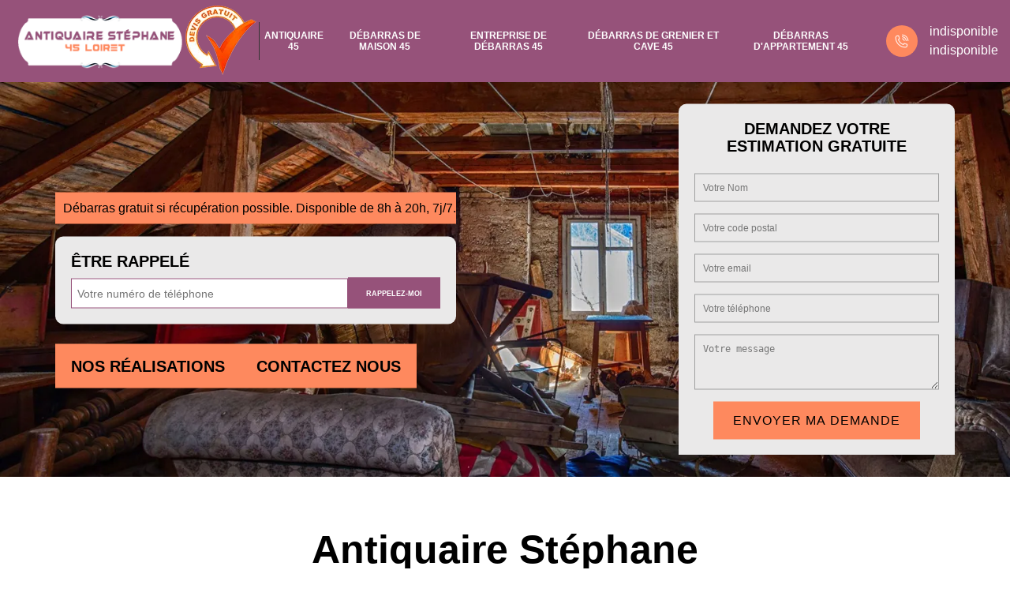

--- FILE ---
content_type: text/html; charset=UTF-8
request_url: https://www.antiquaire-45.fr/entreprise-debarras-grenier-cave-ousson-sur-loire-45250
body_size: 5682
content:
<!DOCTYPE html>
<html dir="ltr" lang="fr-FR">
<head>
		<meta charset="UTF-8" />
    <meta name=viewport content="width=device-width, initial-scale=1.0, minimum-scale=1.0 maximum-scale=1.0">
    <meta http-equiv="content-type" content="text/html; charset=UTF-8" >
    <title>Entreprise débarras de grenier et cave à Ousson Sur Loire tel: 02.52.56.31.29</title>
        <meta name="description" content="Spécialiste en débarras à Ousson Sur Loire 45250, Antiquaire Stéphane  est le professionnel qu'il vous faut pour s'occuper de l'enlèvement des encombrants dans votre grenier et cave, propose un devis gratuit">        
    <link rel="shortcut icon" href="/skins/default/images/p/favicon.ico" type="image/x-icon">
	<link rel="icon" href="/skins/default/images/p/favicon.ico" type="image/x-icon">
  <link rel="preconnect" href="https://fonts.googleapis.com"> 
  <link href="/skins/default/css/style.css" rel="stylesheet" type="text/css"/> 
  <link href="/skins/default/css/simple-scrollbar.css" rel="stylesheet" type="text/css"/>
  <link rel="preconnect" href="https://www.googletagmanager.com">
<link rel="preconnect" href="https://nominatim.openstreetmap.org">    
</head>
<body class="Desktop ville">
    
    <header class="header"><div class="container"><div class="d-flex"><a href="/" title="logo-antiquaire-antiquaire-stephane" class="logo"><img loading="lazy" src="/skins/default/images/p/Logo-antiquaire-stephane.png" alt="antiquaire-antiquaire-stephane"/></a><div class="left-b"><span class="estimation-devis"><img loading="lazy" src="/skins/default/images/img/devis-gratuit.webp" alt="Devis gratuit" width="90" height="88" /></span></div><nav class="nav"><ul class="nav-list"><li class="nav-item"><a href="/">Antiquaire 45</a></li><li class="nav-item"><a href="entreprise-debarras-maison-loiret-45">Débarras de maison 45</a></li><li class="nav-item"><a href="entreprise-debarras-loiret-45">Entreprise de débarras 45</a></li><li class="nav-item"><a href="entreprise-debarras-grenier-cave-loiret-45">Débarras de grenier et cave 45</a></li><li class="nav-item"><a href="entreprise-debarras-appartement-loiret-45">Débarras d'appartement 45</a></li></ul><div class="tel-top-right"><i class="icon icon-phone"></i><span><a href="tel:indisponible">indisponible</a> <br><a href="tel:indisponible">indisponible</a></span></div></nav></div></div></header>
    <div class="homeslider"><div class="carousel-img"><div class="img-slide" style="background-image:url(/skins/default/images/p/debarras-de-grenier-et-cave-45.webp)"></div></div><div class="carousel-capiton"><div class="container"><div class="logo-capiton"><div class="mentions_text"><p>Débarras gratuit si récupération possible. Disponible de 8h à 20h, 7j/7.</p></div><div class="RappelGratuit"><div class="h3">Être Rappelé</div><form action="/message.php" method="post" id="rappel_immediat"><input type="text" name="mail" id="mail2" value=""><input type="hidden" name="type" value="rappel"><input type="text" name="numtel" required="" placeholder="Votre numéro de téléphone" class="input-form"><input type="submit" name="OK" value="rappelez-moi" class="btn rappelGratuit"></form></div><div class="btn-head"><a href="/realisations" class="btn btn-rea">Nos réalisations</a><a href="/contact" class="btn btn-rea">Contactez Nous</a></div></div><div class="devis-gratuit"><div class="h3">Demandez votre estimation gratuite</div><form action="/message.php" method="post" id="Devis_form"><input type="text" name="mail" id="mail" value=""><input type="text" name="nom" required="" class="input-form" placeholder="Votre Nom"><input type="text" name="code_postal" required="" class="input-form" placeholder="Votre code postal"><input type="text" name="email" required="" class="input-form" placeholder="Votre email"><input type="text" name="telephone" required="" class="input-form" placeholder="Votre téléphone"><textarea name="message" required="" class="input-form" placeholder="Votre message"></textarea><input type="submit" value="Envoyer ma demande" class="btn btn-form"></form></div></div></div></div><section class="content-top"><div class="container"><div class="corp"><div id="index" class="titre h1">Antiquaire Stéphane </div><p class="subtitre">Estimation, débarras tout locaux, devis et déplacement gratuits <em>Achat dans les meilleures conditions actuelles et paiement au comptant</em><span class="villes">45 Loiret</span></p><div class="row"><div class="col-sm-4"><div class="item-categorie"><figure><img loading="lazy" src="/skins/default/images/p/cat-antiquaire-antiquaire-stephane.webp" alt="antiquaire-45"/></figure><div class="title-categorie"><div class="h3">Antiquaire 45</div></div><a href="/" class="btn btn-custom">en savoir plus</a></div></div><div class="col-sm-4"><div class="item-categorie"><figure><img loading="lazy" src="/skins/default/images/p/cat-debarras-de-maison-antiquaire-stephane.webp" alt="debarras-de-maison-45"/></figure><div class="title-categorie"><div class="h3">Débarras de maison 45</div></div><a href="entreprise-debarras-maison-loiret-45" class="btn btn-custom">en savoir plus</a></div></div><div class="col-sm-4"><div class="item-categorie"><figure><img loading="lazy" src="/skins/default/images/p/cat-entreprise-de-debarras-antiquaire-stephane.webp" alt="entreprise-de-debarras-45"/></figure><div class="title-categorie"><div class="h3">Entreprise de débarras 45</div></div><a href="entreprise-debarras-loiret-45" class="btn btn-custom">en savoir plus</a></div></div><div class="col-sm-4"><div class="item-categorie"><figure><img loading="lazy" src="/skins/default/images/p/cat-debarras-de-grenier-et-cave-antiquaire-stephane.webp" alt="debarras-de-grenier-et-cave-45"/></figure><div class="title-categorie"><div class="h3">Débarras de grenier et cave 45</div></div><a href="entreprise-debarras-grenier-cave-loiret-45" class="btn btn-custom">en savoir plus</a></div></div><div class="col-sm-4"><div class="item-categorie"><figure><img loading="lazy" src="/skins/default/images/p/cat-debarras-d-appartement-antiquaire-stephane.webp" alt="debarras-d-appartement-45"/></figure><div class="title-categorie"><div class="h3">Débarras d'appartement 45</div></div><a href="entreprise-debarras-appartement-loiret-45" class="btn btn-custom">en savoir plus</a></div></div></div></div></div></section><section class="content-achat-instru"><div class="container"><div class="corp"><strong id="estimations-achats" class="titre-h2 h2">Achats</strong><ul class="list-achats"><li>Meubles anciens et modernes</li><li>salons</li><li>secrétaires</li><li>commodes</li><li>bibelots</li><li>porcelaine</li><li>faïence</li><li>marbre</li><li>lustres</li><li>appliques</li><li>tableaux anciens</li><li>cartels</li><li>candelabres</li><li>reveils</li><li>pendules</li><li>argenterie</li><li>cheminées</li><li>chenets</li><li>poupées</li><li>trains</li><li>jouets anciens</li><li>bijouterie</li><li>montre anciennes</li><li>statues de bronze</li><li>vieilles pièces de monnaie</li><li>médailles militaire</li><li>Vieilles cartes postales</li><li>Statue de marbre</li><li>Argenterie (Ménagère, couverts dépareillés, theillere, plateau)</li><li>Objet sur la chasse (couteau, dague ancienne, trophée de chasse)</li><li>décoration de jardin (Statue de pierre, potiche pierre et fonte salon de jardin)</li><li>mobilier XXe (année 50, 60, 70, luminaire, lampadaire, fauteuil, table basse)</li></ul></div></div></section><div class="corps"><div class="Block Block1"><!-- Block0 --><div class="container"><div class="bloc-une"><div class="heading"><h1>Entreprise débarras de grenier et cave Ousson Sur Loire 45250</h1><p class="header-text">Location</p></div><h2>Débarras de cave : profitez des tarifs abordables de Antiquaire Stéphane </h2><p>Parmi les prestataires qui œuvrent dans le débarras de cave et de grenier, Antiquaire Stéphane  est reconnu comme celui qui propose les tarifs les meilleurs sur le marché. Par rapport à ses concurrents, il offre les conditions tarifaires les plus attractives. Ainsi, est-il la référence en matière de débarras de grenier et de cave. Les prestations offertes sont en outre très satisfaisantes. Si vous êtes à Ousson Sur Loire, dans le 45250, appelez-le. Profitez d’une prestation de qualité avec un tarif abordable avec Antiquaire Stéphane .
</p></div></div></div><div class="grayBlock"><div class="container"><div class="Block Block2"><div class="bloc-une"><h2>Débarras gratuit de grenier : optez pour les services de client} </h2><p>Si vous avez un projet d’aménagement de votre grenier pour le rendre en espace habitable, il est d’abord nécessaire de le débarrasser des objets qui y sont déposés. Des prestataires comme Antiquaire Stéphane  peuvent récupérer les objets et meubles qui y sont entassés alors que vous ne les utilisez plus. Si les objets à enlever sont encore valorisables et utilisables, le prestataire que vous appelez pour un service de débarras vous le réalisera gratuitement. Une évaluation de ces biens s’avère pourtant nécessaire. Antiquaire Stéphane  est un prestataire à qui vous pouvez confier un tel service. 
</p></div></div></div></div><div class="grayBlock"><div class="container"><div class="Block Block3"><div class="SlideBlock"><div class="ImgF"><img loading="lazy" src="/photos/3025218-debarras-de-grenier-et-cave-antiquaire-stephane-1.jpg" alt="Débarras de grenier et cave  ousson-sur-loire-45250 Antiquaire Stéphane " width="1140" height="250"/></div><div class="bloc-une"><h2>Ce qu’il faut savoir sur les tarifs appliqués par les prestataires en débarras de cave ou de grenier</h2><p>Si vous êtes décidé à vous débarrasser des objets qui encombrent votre grenier ou votre cave pour gagner de l’espace, vous devez faire appel à un professionnel. Sachez que le prestataire fixe leur tarif d’intervention en fonction du volume des objets à enlever. Pour cela, une équipe va se rendre sur place pour cette évaluation du volume des objets à récupérer et c’est par la suite que sera fixé le coût de la prestation. Si les biens à enlever sont encore utilisables, vous pouvez vous prétendre à un débarras gratuit.
</p></div></div></div></div></div><div class="lastBlock"><div class="container"><div class="Block Block4"><div class="FlextBlock"><div class="ImgF"><img loading="lazy" src="/photos/3025218-debarras-de-grenier-et-cave-antiquaire-stephane-2.jpg" alt="Débarras de grenier et cave  45250" width="399" height="500"/></div><div class="bloc-une"><h2>Ce qui est à retenir sur les tarifs de débarras de grenier à Ousson Sur Loire, dans le 45250</h2><p>D’après les informations recueillies auprès de Antiquaire Stéphane , un professionnel de débarras de cave et de grenier, le coût de telles opérations dépendent du volume des affaires à enlever. Un professionnel du débarras de cave ou de grenier tient compte aussi de l’accessibilité des espaces à débarasser. Pour profiter d’un service de qualité à un tarif raisonnable, appelez Antiquaire Stéphane , et confiez-lui les travaux si vous envisagez de vous débarrasser des objets qui occupent de l’espace dans ces parties de votre maison.   
</p></div></div></div></div></div><div class="lastBlock"><div class="container"><div class="Block Block5"><div class="FlextBlock"><div class="ImgF"><img loading="lazy" src="/photos/3025218-debarras-de-grenier-et-cave-antiquaire-stephane-3.jpg" alt="Débarras de grenier et cave  45250" width="399" height="500"/></div><div class="bloc-une"><h2>Débarras de cave te de grenier : comment choisir le prestataire ?</h2><p>Le choix d’une entreprise de débarras de grenier et de cave doit être effectué avec prudence. Il faut que vous vous renseigniez sur la réputation du prestataire. Il doit avoir la confiance de ceux qui l’ont déjà appelé pour un tel service. Vous devez aussi tenir compte de son expérience afin que le service se fasse en respectant votre domicile pour ne pas abîmer les meubles restant ni salir les murs. À Ousson Sur Loire, dans le 45250, Antiquaire Stéphane  est recommandé pour un tel service. Appelez-le, vous n’en serez pas déçu. 
</p></div></div></div></div></div><div class="lastBlock"><div class="container"><div class="Block Block6"><div class="FlextBlock"><div class="ImgF"><img loading="lazy" src="/photos/3025218-debarras-de-grenier-et-cave-antiquaire-stephane-4.jpg" alt="Débarras de grenier et cave  45250" width="399" height="500"/></div><div class="bloc-une"><h2>Débarras de cave et de grenier : profitez de la compétence de Antiquaire Stéphane  pour être satisfait</h2><p>Dans le cadre d’un débarras de grenier et de cave, le recours aux services d’un professionnel est toujours conseillé. A Ousson Sur Loire, Antiquaire Stéphane  est un prestataire à qui vous pouvez faire confiance. Ses services sont de qualité alors que les conditions tarifaires sont très attractives, défiant la concurrence. Pour plus d’informations sur ses services et ses tarifs, n’hésitez pas à le contacter. Vous pouvez le joindre par téléphone à toute heure tous les jours ouvrables.
</p></div></div></div></div></div><div class="lastBlock"><div class="container"><div class="Block Block7"><div class="FlextBlock"><div class="ImgF"><img loading="lazy" src="/photos/3025218-debarras-de-grenier-et-cave-antiquaire-stephane-5.jpg" alt="Débarras de grenier et cave  45250" width="399" height="500"/></div><div class="bloc-une"><h2>Débarras de cave et de grenier : Antiquaire Stéphane  est reconnu comme le meilleur prestataire à Ousson Sur Loire</h2><p>À Ousson Sur Loire, dans le 45250, si vous avez besoin d’un service de débarras de grenier et de cave, il est recommandé de vous adresser à Antiquaire Stéphane . C’est un prestataire qui est reconnu comme une entreprise sérieuse et soigneuse dans ses prestations. Les services fournis sont de qualité alors que les tarifs qu’il applique sont des plus raisonnables pour être le moins chers du marché. Lors de ses interventions, il prend les précautions nécessaires pour ne pas salir ni abîmer votre maison. Adressez-vous à ce prestataire pour évaluer le volume des biens à récupérer et pour demander un devis. 
</p></div></div></div></div></div><div class="lastBlock"><div class="container"><div class="Block Block8"><div class="FlextBlock"><div class="ImgF"><img loading="lazy" src="/photos/3025218-debarras-de-grenier-et-cave-antiquaire-stephane-6.jpg" alt="Débarras de grenier et cave  45250" width="399" height="500"/></div><div class="bloc-une"><h2>Quand doit-on faire appel à un service de débarras de grenier et de cave ? </h2><p>Si vous avez un projet d’aménager le grenier pour être un espace habitable, si vous pensez aussi qu’un rangement doit être effectué dans la cave, pensez à faire appel à un service de débarras. Il va récupérer tous les biens qui ne servent plus à rien. Vous pouvez par la suite entreprendre des travaux d’aménagement de votre grenier. Mais il se peut aussi que vous désiriez que la cave doit être arrangée, faire appel à un prestataire en service de débarras est aussi recommandé.
</p></div></div></div></div></div><div class="lastBlock"><div class="container"><div class="Block Block9"><div class="FlextBlock"><div class="ImgF"><img loading="lazy" src="/photos/3025218-debarras-de-grenier-et-cave-antiquaire-stephane-7.jpg" alt="Débarras de grenier et cave  45250" width="399" height="500"/></div><div class="bloc-une"><h2>Ce qu’il faut entendre par un débarras gratuit de cave</h2><p>Lorsqu’une cave est encombrée par des meubles ou objets inutilisés et que vous envisagez de vous débarrasser de ces affaires, un débarras gratuit est possible sous certaines conditions. En effet, si les affaires sont encore utilisables et valorisables, et que des associations caritatives peuvent les recevoir à titre de dons, le débarras peut être effectué gratuitement. Si vous envisagez de débarrasser de votre cave des objets inutilisés, mais encore valorisables, faites appel à Antiquaire Stéphane  un prestataire dans le domaine. 
</p></div></div></div></div></div></div><div class="Services"><div class="container"><b class="Titre">Autres services</b><div class="Liens"><a href="/entreprise-debarras-appartement-ousson-sur-loire-45250">Débarras d'appartement Ousson Sur Loire</a><a href="/brocanteur-ousson-sur-loire-45250">Brocanteur Ousson Sur Loire</a><a href="/entreprise-achat-metaux-ousson-sur-loire-45250">Achat métaux Ousson Sur Loire</a><a href="/entreprise-achat-antiquite-ousson-sur-loire-45250">Achat antiquité Ousson Sur Loire</a><a href="/entreprise-rachat-instrument-musique-ousson-sur-loire-45250">Rachat instrument de musique Ousson Sur Loire</a><a href="/entreprise-debarras-ousson-sur-loire-45250">Entreprise de débarras Ousson Sur Loire</a><a href="/entreprise-debarras-maison-ousson-sur-loire-45250">Débarras de maison Ousson Sur Loire</a><a href="/antiquaire-ousson-sur-loire-45250">Antiquaire Ousson Sur Loire</a></div></div></div><div class="contact-box"><div class="container"><div class="row"><strong id="contact" class="titre-h2 h2 text-center">Contactez-nous</strong><p class="text-center">Contactez-nous en remplissant le formulaire ci-dessous ou directement par téléphone</p><div class="col-sm-6 col-md-5"><form action="/message.php" method="post" id="contact_form"><input type="text" name="mail" id="mail" value=""><label for="nom">Nom</label><input id="nom" type="text" name="nom" required="" class="input-form"><label for="email">Email</label><input id="email" type="text" name="email" required="" class="input-form"><label for="tel">Téléphone</label><input id="tel" type="text" name="telephone" required="" class="input-form"><label for="message">Message</label><textarea id="message" name="message" required="" class="input-form"></textarea><input type="submit" value="Envoyer" class="btn btn-form"></form></div><div class="col-sm-6 col-md-offset-1"><div class="h3">Nos coordonnées</div><div class="coord-inner"><span class="adresse"><i class="icon icon-map"></i> <b>Stand 188</b> | indisponible</span><span class="tel-foot"><i class="icon icon-phone"></i><a href="tel:indisponible">indisponible</a></span><span class="tel-foot"><i class="icon icon-mobile"></i><a href="tel:indisponible">indisponible</a></span><a href="mailto:indisponible" target="_blank" class="mailBlockF"><i class="icon icon-envelope"></i>indisponible</a></div><div class="pagejaune"><img loading="lazy" src="/skins/default/images/img/page-jaune.webp" alt="Page jaune" width="150" height="31"/></div></div></div></div></div>
    <footer id="footer"><div class="container"><a href="/" title="logo-antiquaire-antiquaire-stephane" class="logo"><img loading="lazy" src="/skins/default/images/p/Logo-antiquaire-stephane.png" alt="antiquaire-antiquaire-stephane"/></a><p class="adresse">indisponible</p><p class="tel"><span><a href="tel:indisponible">indisponible</a></span> / <span><a href="tel:indisponible">indisponible</a></span></p><p class="copyright">©2025 - 2026 Tout droit réservé  -  <a href="/mentions-legales" title="Mentions légales">Mentions légales</a></p><a href="https://www.akisiweb.com/" target="_blank" rel="noreferrer" class="logo_Ak"><img loading="lazy" src="/skins/default/images/logo-Akisiweb-FondSombre.png" alt="Création de site internet" width="150" height="25"></a></div></footer>
</body>

<script src="/js/jquery-3.6.0.min.js"></script>
  <script src="/js/scripts.js"></script>
<script src="skins/default/js/slick.min.js"></script>
<script src="skins/default/js/simple-scrollbar.min.js"></script>
<script src="skins/default/js/jquery.sticky.js"></script>


<script type="text/javascript">		
		var Support = 'Desktop';
		$(document).ready(function(){
		// Js lancés une fois la page chargée
			
		          initAnalytics('_');
		
        // Append the mobile icon nav
        $(".header").sticky({ topSpacing: 0 });
        if(window.innerWidth < 991) { $('.header').unstick(); }

        // Append the mobile icon nav
        $('.nav-mobile').click(function(){
          $('.nav-list').toggle();
        });
        $('.nav-list').on('click', '.nav-click', function(){
            $(this).siblings('.nav-submenu').toggle();
            $(this).children('.nav-arrow').toggleClass('nav-rotate');
            
        });
        $('.corps').append($('<div class="grayB"></div>'));
        $('.grayB').append($('.grayBlock'));
        $('.corps').append($('<div class="lastB"></div>'));
        $('.lastB').append($('.lastBlock'));

        
        //slider

        $('.Reaslide').slick({
          arrows:false,
          speed:1000,
          autoplay: true,
          autoplaySpeed: 3000,
          pauseOnHover:false,
        });

        $('.carousel-img').slick({
          fade:true,
            arrows:false,
            speed:800,
            autoplay: true,
            autoplaySpeed: 4000,
            pauseOnHover:false
        });
        $('.img-right-item').slick({
            fade:true,
            arrows:false,
            speed:1000,
            autoplay: true,
            autoplaySpeed: 4000,
            pauseOnHover:false
        });

        $('.corps').find('.lastB').prepend($('.content-achat-instru'));
		});
	</script>

</html>
